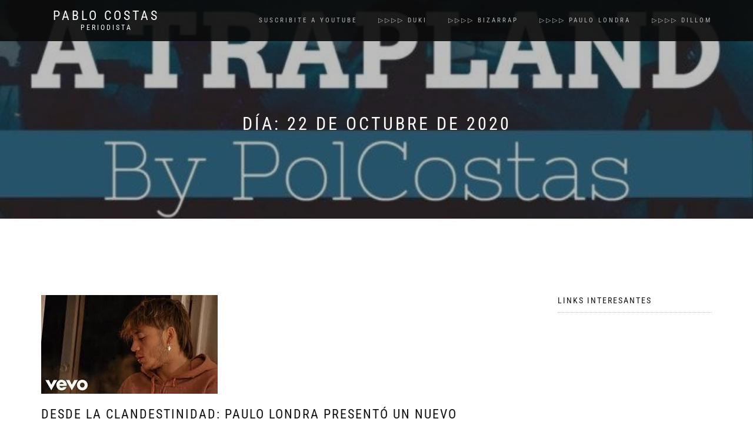

--- FILE ---
content_type: text/html; charset=UTF-8
request_url: https://pablocostas.com.ar/2020/10/22/
body_size: 8348
content:
<!DOCTYPE html> <html lang="es"> <head> <meta charset="UTF-8"><meta name="viewport" content="width=device-width"><link rel="preload" href="https://pablocostas.com.ar/wp-content/cache/fvm/min/0-cssfa71694311ed71cb0483ffa43cb5a4a749349a7e667f0be5b8dc555e9f9e5.css" as="style" media="all"> <link rel="preload" href="https://pablocostas.com.ar/wp-content/cache/fvm/min/0-cssf2493a36d3be53de6bd86159798134c595a33769ac2736241660b27fbfdad.css" as="style" media="all"> <link rel="preload" href="https://pablocostas.com.ar/wp-content/cache/fvm/min/0-csseed0c8d256237583dd32fa58eb7ee200d3b857aef735721cf3de02872f445.css" as="style" media="all"> <link rel="preload" href="https://pablocostas.com.ar/wp-content/cache/fvm/min/0-cssda9cc1aab6fa32eaf85eeae8413dbe4fa3843bb009136ec81e4155c5bb0f0.css" as="style" media="all"> <link rel="preload" href="https://pablocostas.com.ar/wp-content/cache/fvm/min/0-cssa8c922a37dbe74c58e5c2f71ab1040bb5d137e5f558cc7b3fe0cd8c544043.css" as="style" media="all"> <link rel="preload" href="https://pablocostas.com.ar/wp-content/cache/fvm/min/0-css94e20257f3e0beeeb64ae7d49ca09f39cf76e3c8987d556a6c19fbe136293.css" as="style" media="all"> <link rel="preload" href="https://pablocostas.com.ar/wp-content/cache/fvm/min/0-css56eee837ca624af318311bd1a0c0bf2179ed6a9ec1fb0c15e14f9909c75ef.css" as="style" media="all"> <link rel="preload" href="https://pablocostas.com.ar/wp-content/cache/fvm/min/0-css06425410caae2bb7dbe5e32dc981a5ac9a0bb92271c9d14cc98849a9f62ff.css" as="style" media="all"> <link rel="preload" href="https://pablocostas.com.ar/wp-content/cache/fvm/min/0-css70b0a385d43875f5fc43f64074e19d92a04baeb9d3f95518e78267593864b.css" as="style" media="all"> <link rel="preload" href="https://pablocostas.com.ar/wp-content/cache/fvm/min/0-css4217a82d72e9a8c8527a298cd55a7369e0358029e6cc1c3a904750c5697d1.css" as="style" media="all"> <link rel="preload" href="https://pablocostas.com.ar/wp-content/cache/fvm/min/0-css6f842436885b77826d2ea61a713e37399da92de4686402cf7e6d20131532f.css" as="style" media="all"> <link rel="preload" href="https://pablocostas.com.ar/wp-content/cache/fvm/min/0-css26e5ea2cc7038efef5093d5ceebc58491d9d3eec81e722acc451da5a95ebf.css" as="style" media="all"> <link rel="preload" href="https://pablocostas.com.ar/wp-content/cache/fvm/min/0-css76011404c77585cb67b8c5e72e8738480933b5dfa171b113a04d2b99c55aa.css" as="style" media="all"> <title>22 octubre, 2020 &#8211; Pablo Costas</title><meta name="robots" content="max-image-preview:large"><link rel="alternate" type="application/rss+xml" title="Pablo Costas &raquo; Feed" href="https://pablocostas.com.ar/feed/"><link rel="alternate" type="application/rss+xml" title="Pablo Costas &raquo; Feed de los comentarios" href="https://pablocostas.com.ar/comments/feed/"><meta name="google-adsense-platform-account" content="ca-host-pub-2644536267352236"><meta name="google-adsense-platform-domain" content="sitekit.withgoogle.com"> <link rel="profile" href="http://gmpg.org/xfn/11">     <link rel="stylesheet" href="/s/33709e.css"> <style id="classic-theme-styles-inline-css" type="text/css" media="all">/*! This file is auto-generated */
.wp-block-button__link{color:#fff;background-color:#32373c;border-radius:9999px;box-shadow:none;text-decoration:none;padding:calc(.667em + 2px) calc(1.333em + 2px);font-size:1.125em}.wp-block-file__button{background:#32373c;color:#fff;text-decoration:none}</style> <style id="global-styles-inline-css" type="text/css" media="all">:root{--wp--preset--aspect-ratio--square:1;--wp--preset--aspect-ratio--4-3:4/3;--wp--preset--aspect-ratio--3-4:3/4;--wp--preset--aspect-ratio--3-2:3/2;--wp--preset--aspect-ratio--2-3:2/3;--wp--preset--aspect-ratio--16-9:16/9;--wp--preset--aspect-ratio--9-16:9/16;--wp--preset--color--black:#000000;--wp--preset--color--cyan-bluish-gray:#abb8c3;--wp--preset--color--white:#ffffff;--wp--preset--color--pale-pink:#f78da7;--wp--preset--color--vivid-red:#cf2e2e;--wp--preset--color--luminous-vivid-orange:#ff6900;--wp--preset--color--luminous-vivid-amber:#fcb900;--wp--preset--color--light-green-cyan:#7bdcb5;--wp--preset--color--vivid-green-cyan:#00d084;--wp--preset--color--pale-cyan-blue:#8ed1fc;--wp--preset--color--vivid-cyan-blue:#0693e3;--wp--preset--color--vivid-purple:#9b51e0;--wp--preset--gradient--vivid-cyan-blue-to-vivid-purple:linear-gradient(135deg,rgba(6,147,227,1) 0%,rgb(155,81,224) 100%);--wp--preset--gradient--light-green-cyan-to-vivid-green-cyan:linear-gradient(135deg,rgb(122,220,180) 0%,rgb(0,208,130) 100%);--wp--preset--gradient--luminous-vivid-amber-to-luminous-vivid-orange:linear-gradient(135deg,rgba(252,185,0,1) 0%,rgba(255,105,0,1) 100%);--wp--preset--gradient--luminous-vivid-orange-to-vivid-red:linear-gradient(135deg,rgba(255,105,0,1) 0%,rgb(207,46,46) 100%);--wp--preset--gradient--very-light-gray-to-cyan-bluish-gray:linear-gradient(135deg,rgb(238,238,238) 0%,rgb(169,184,195) 100%);--wp--preset--gradient--cool-to-warm-spectrum:linear-gradient(135deg,rgb(74,234,220) 0%,rgb(151,120,209) 20%,rgb(207,42,186) 40%,rgb(238,44,130) 60%,rgb(251,105,98) 80%,rgb(254,248,76) 100%);--wp--preset--gradient--blush-light-purple:linear-gradient(135deg,rgb(255,206,236) 0%,rgb(152,150,240) 100%);--wp--preset--gradient--blush-bordeaux:linear-gradient(135deg,rgb(254,205,165) 0%,rgb(254,45,45) 50%,rgb(107,0,62) 100%);--wp--preset--gradient--luminous-dusk:linear-gradient(135deg,rgb(255,203,112) 0%,rgb(199,81,192) 50%,rgb(65,88,208) 100%);--wp--preset--gradient--pale-ocean:linear-gradient(135deg,rgb(255,245,203) 0%,rgb(182,227,212) 50%,rgb(51,167,181) 100%);--wp--preset--gradient--electric-grass:linear-gradient(135deg,rgb(202,248,128) 0%,rgb(113,206,126) 100%);--wp--preset--gradient--midnight:linear-gradient(135deg,rgb(2,3,129) 0%,rgb(40,116,252) 100%);--wp--preset--font-size--small:13px;--wp--preset--font-size--medium:20px;--wp--preset--font-size--large:36px;--wp--preset--font-size--x-large:42px;--wp--preset--spacing--20:0.44rem;--wp--preset--spacing--30:0.67rem;--wp--preset--spacing--40:1rem;--wp--preset--spacing--50:1.5rem;--wp--preset--spacing--60:2.25rem;--wp--preset--spacing--70:3.38rem;--wp--preset--spacing--80:5.06rem;--wp--preset--shadow--natural:6px 6px 9px rgba(0, 0, 0, 0.2);--wp--preset--shadow--deep:12px 12px 50px rgba(0, 0, 0, 0.4);--wp--preset--shadow--sharp:6px 6px 0px rgba(0, 0, 0, 0.2);--wp--preset--shadow--outlined:6px 6px 0px -3px rgba(255, 255, 255, 1), 6px 6px rgba(0, 0, 0, 1);--wp--preset--shadow--crisp:6px 6px 0px rgba(0, 0, 0, 1)}:where(.is-layout-flex){gap:.5em}:where(.is-layout-grid){gap:.5em}body .is-layout-flex{display:flex}.is-layout-flex{flex-wrap:wrap;align-items:center}.is-layout-flex>:is(*,div){margin:0}body .is-layout-grid{display:grid}.is-layout-grid>:is(*,div){margin:0}:where(.wp-block-columns.is-layout-flex){gap:2em}:where(.wp-block-columns.is-layout-grid){gap:2em}:where(.wp-block-post-template.is-layout-flex){gap:1.25em}:where(.wp-block-post-template.is-layout-grid){gap:1.25em}.has-black-color{color:var(--wp--preset--color--black)!important}.has-cyan-bluish-gray-color{color:var(--wp--preset--color--cyan-bluish-gray)!important}.has-white-color{color:var(--wp--preset--color--white)!important}.has-pale-pink-color{color:var(--wp--preset--color--pale-pink)!important}.has-vivid-red-color{color:var(--wp--preset--color--vivid-red)!important}.has-luminous-vivid-orange-color{color:var(--wp--preset--color--luminous-vivid-orange)!important}.has-luminous-vivid-amber-color{color:var(--wp--preset--color--luminous-vivid-amber)!important}.has-light-green-cyan-color{color:var(--wp--preset--color--light-green-cyan)!important}.has-vivid-green-cyan-color{color:var(--wp--preset--color--vivid-green-cyan)!important}.has-pale-cyan-blue-color{color:var(--wp--preset--color--pale-cyan-blue)!important}.has-vivid-cyan-blue-color{color:var(--wp--preset--color--vivid-cyan-blue)!important}.has-vivid-purple-color{color:var(--wp--preset--color--vivid-purple)!important}.has-black-background-color{background-color:var(--wp--preset--color--black)!important}.has-cyan-bluish-gray-background-color{background-color:var(--wp--preset--color--cyan-bluish-gray)!important}.has-white-background-color{background-color:var(--wp--preset--color--white)!important}.has-pale-pink-background-color{background-color:var(--wp--preset--color--pale-pink)!important}.has-vivid-red-background-color{background-color:var(--wp--preset--color--vivid-red)!important}.has-luminous-vivid-orange-background-color{background-color:var(--wp--preset--color--luminous-vivid-orange)!important}.has-luminous-vivid-amber-background-color{background-color:var(--wp--preset--color--luminous-vivid-amber)!important}.has-light-green-cyan-background-color{background-color:var(--wp--preset--color--light-green-cyan)!important}.has-vivid-green-cyan-background-color{background-color:var(--wp--preset--color--vivid-green-cyan)!important}.has-pale-cyan-blue-background-color{background-color:var(--wp--preset--color--pale-cyan-blue)!important}.has-vivid-cyan-blue-background-color{background-color:var(--wp--preset--color--vivid-cyan-blue)!important}.has-vivid-purple-background-color{background-color:var(--wp--preset--color--vivid-purple)!important}.has-black-border-color{border-color:var(--wp--preset--color--black)!important}.has-cyan-bluish-gray-border-color{border-color:var(--wp--preset--color--cyan-bluish-gray)!important}.has-white-border-color{border-color:var(--wp--preset--color--white)!important}.has-pale-pink-border-color{border-color:var(--wp--preset--color--pale-pink)!important}.has-vivid-red-border-color{border-color:var(--wp--preset--color--vivid-red)!important}.has-luminous-vivid-orange-border-color{border-color:var(--wp--preset--color--luminous-vivid-orange)!important}.has-luminous-vivid-amber-border-color{border-color:var(--wp--preset--color--luminous-vivid-amber)!important}.has-light-green-cyan-border-color{border-color:var(--wp--preset--color--light-green-cyan)!important}.has-vivid-green-cyan-border-color{border-color:var(--wp--preset--color--vivid-green-cyan)!important}.has-pale-cyan-blue-border-color{border-color:var(--wp--preset--color--pale-cyan-blue)!important}.has-vivid-cyan-blue-border-color{border-color:var(--wp--preset--color--vivid-cyan-blue)!important}.has-vivid-purple-border-color{border-color:var(--wp--preset--color--vivid-purple)!important}.has-vivid-cyan-blue-to-vivid-purple-gradient-background{background:var(--wp--preset--gradient--vivid-cyan-blue-to-vivid-purple)!important}.has-light-green-cyan-to-vivid-green-cyan-gradient-background{background:var(--wp--preset--gradient--light-green-cyan-to-vivid-green-cyan)!important}.has-luminous-vivid-amber-to-luminous-vivid-orange-gradient-background{background:var(--wp--preset--gradient--luminous-vivid-amber-to-luminous-vivid-orange)!important}.has-luminous-vivid-orange-to-vivid-red-gradient-background{background:var(--wp--preset--gradient--luminous-vivid-orange-to-vivid-red)!important}.has-very-light-gray-to-cyan-bluish-gray-gradient-background{background:var(--wp--preset--gradient--very-light-gray-to-cyan-bluish-gray)!important}.has-cool-to-warm-spectrum-gradient-background{background:var(--wp--preset--gradient--cool-to-warm-spectrum)!important}.has-blush-light-purple-gradient-background{background:var(--wp--preset--gradient--blush-light-purple)!important}.has-blush-bordeaux-gradient-background{background:var(--wp--preset--gradient--blush-bordeaux)!important}.has-luminous-dusk-gradient-background{background:var(--wp--preset--gradient--luminous-dusk)!important}.has-pale-ocean-gradient-background{background:var(--wp--preset--gradient--pale-ocean)!important}.has-electric-grass-gradient-background{background:var(--wp--preset--gradient--electric-grass)!important}.has-midnight-gradient-background{background:var(--wp--preset--gradient--midnight)!important}.has-small-font-size{font-size:var(--wp--preset--font-size--small)!important}.has-medium-font-size{font-size:var(--wp--preset--font-size--medium)!important}.has-large-font-size{font-size:var(--wp--preset--font-size--large)!important}.has-x-large-font-size{font-size:var(--wp--preset--font-size--x-large)!important}:where(.wp-block-post-template.is-layout-flex){gap:1.25em}:where(.wp-block-post-template.is-layout-grid){gap:1.25em}:where(.wp-block-columns.is-layout-flex){gap:2em}:where(.wp-block-columns.is-layout-grid){gap:2em}:root :where(.wp-block-pullquote){font-size:1.5em;line-height:1.6}</style>        <link rel="stylesheet" href="/s/420c71.css"> <style id="heateor_sss_frontend_css-inline-css" type="text/css" media="all">.heateor_sss_button_instagram span.heateor_sss_svg,a.heateor_sss_instagram span.heateor_sss_svg{background:radial-gradient(circle at 30% 107%,#fdf497 0,#fdf497 5%,#fd5949 45%,#d6249f 60%,#285aeb 90%)}.heateor_sss_horizontal_sharing .heateor_sss_svg,.heateor_sss_standard_follow_icons_container .heateor_sss_svg{color:#fff;border-width:0;border-style:solid;border-color:transparent}.heateor_sss_horizontal_sharing .heateorSssTCBackground{color:#666}.heateor_sss_horizontal_sharing span.heateor_sss_svg:hover,.heateor_sss_standard_follow_icons_container span.heateor_sss_svg:hover{border-color:transparent}.heateor_sss_vertical_sharing span.heateor_sss_svg,.heateor_sss_floating_follow_icons_container span.heateor_sss_svg{color:#fff;border-width:0;border-style:solid;border-color:transparent}.heateor_sss_vertical_sharing .heateorSssTCBackground{color:#666}.heateor_sss_vertical_sharing span.heateor_sss_svg:hover,.heateor_sss_floating_follow_icons_container span.heateor_sss_svg:hover{border-color:transparent}</style> <link rel="stylesheet" href="/s/4a7cbe.css"> <style id="__EPYT__style-inline-css" type="text/css" media="all">.epyt-gallery-thumb{width:33.333%}</style>      <script src="/s/60b1cb.js"></script> <style id="shop_isle_customizr_pallete" type="text/css" media="all">.module.module-video{padding:130px 0}</style> <script src="https://pagead2.googlesyndication.com/pagead/js/adsbygoogle.js?client=ca-pub-7625452397713054&amp;host=ca-host-pub-2644536267352236" async></script> <link rel="icon" href="https://pablocostas.com.ar/wp-content/uploads/2020/01/cropped-icono-192x192.jpeg" sizes="192x192"> </head> <body class="archive date wp-theme-shop-isle no-wc-breadcrumb"> <header class="header"> <nav class="navbar navbar-custom navbar-fixed-top" role="navigation"> <div class="container"> <div class="header-container"> <div class="navbar-header"> <div class="shop_isle_header_title"><div class="shop-isle-header-title-inner"><p class="site-title"><a href="https://pablocostas.com.ar/" title="Pablo Costas" rel="home">Pablo Costas</a></p><p class="site-description"><a href="https://pablocostas.com.ar/" title="Periodista" rel="home">Periodista</a></p></div></div> <div type="button" class="navbar-toggle" data-toggle="collapse" data-target="#custom-collapse"> <span class="sr-only">Cambiar navegación</span> <span class="icon-bar"></span> <span class="icon-bar"></span> <span class="icon-bar"></span> </div> </div> <div class="header-menu-wrap"> <div class="collapse navbar-collapse" id="custom-collapse"> <ul id="menu-cabecera" class="nav navbar-nav navbar-right"><li id="menu-item-753" class="menu-item menu-item-type-custom menu-item-object-custom menu-item-753"><a href="https://www.youtube.com/user/dancostas/?sub_confirmation=1">SUSCRIBITE a YouTube</a></li> <li id="menu-item-688" class="menu-item menu-item-type-post_type menu-item-object-post menu-item-688"><a href="https://pablocostas.com.ar/%f0%9f%94%b4-duki-biografia-lo-que-wikipedia-no-te-cuenta/">▷▷▷▷ DUKI</a></li> <li id="menu-item-685" class="menu-item menu-item-type-post_type menu-item-object-post menu-item-685"><a href="https://pablocostas.com.ar/bizarrap%e3%80%90biografia%e3%80%91-%f0%9f%94%b4-lo-que-wikipedia-no-te-cuenta-quien-es-bizarrap/">▷▷▷▷ BIZARRAP</a></li> <li id="menu-item-686" class="menu-item menu-item-type-post_type menu-item-object-post menu-item-686"><a href="https://pablocostas.com.ar/paulo-londra%e3%80%90biografia%e3%80%91-%f0%9f%94%b4-lo-que-wikipedia-no-te-cuenta-actualizado-2020/">▷▷▷▷ Paulo Londra</a></li> <li id="menu-item-687" class="menu-item menu-item-type-post_type menu-item-object-post menu-item-687"><a href="https://pablocostas.com.ar/%e2%96%b7dillom-%e3%80%90biografia%e3%80%91-%f0%9f%94%b4-lo-que-wikipedia-no-te-cuenta-actualizado-2020/">▷▷▷▷ DILLOM</a></li> </ul> </div> </div> </div> </div> </nav> </header> <div class="main"> <section class="page-header-module module bg-dark" data-background="https://pablocostas.com.ar/wp-content/uploads/2020/01/cropped-gW4Y5eiV3WdZ.jpg"> <div class="container"> <div class="row"> <div class="col-sm-6 col-sm-offset-3"> <h1 class="module-title font-alt">Día: <span>22 de octubre de 2020</span></h1> </div> </div> </div> </section> <section class="page-module-content module"> <div class="container"> <div class="row"> <div class="col-sm-8 shop-isle-page-content"> <div id="post-1260" class="post post-1260 type-post status-publish format-standard has-post-thumbnail hentry category-paulo-londra category-paulo-londra-lo-que-nadie-te-cuenta tag-paulo tag-paulo-londra tag-paulo-londra-big-ligas tag-paulo-londra-biografia tag-paulo-londra-biografia-wikipedia tag-paulo-londra-deja-big-ligas tag-paulo-londra-demanda tag-paulo-londra-disco tag-paulo-londra-juicio tag-paulo-londra-nuevas-canciones tag-paulo-londra-nuevo-disco tag-paulo-londra-productor tag-paulo-londra-se-peleo-con-ovy tag-paulo-londra-se-va-de-big-ligas tag-paulo-londra-vs-big-ligas tag-paulo-londra-wikipedia tag-paulo-londra-y-big-ligas tag-paulo-vs-big-ligas tag-paulo-vs-ovy tag-paulolondra"> <div class="post-thumbnail"><a href="https://pablocostas.com.ar/paulo-londra-nuevo-disco-2020/"><img width="300" height="168" src="/s/img/wp-content/uploads/2020/10/MINIATURA-OTRA-3.jpg" class="attachment-shop_isle_blog_image_size size-shop_isle_blog_image_size wp-post-image" alt="" decoding="async" fetchpriority="high"></a></div> <div class="post-header font-alt"> <h2 class="post-title entry-title"><a href="https://pablocostas.com.ar/paulo-londra-nuevo-disco-2020/">Desde la clandestinidad: Paulo Londra presentó un nuevo disco</a></h2> <div class="post-meta"> Por <a href="https://pablocostas.com.ar/author/pablocostas/" class="author vcard"><span class="fn">Pablo Costas</span></a> | <a href="https://pablocostas.com.ar/2020/10/22/" rel="bookmark"><time class="entry-date published updated date" datetime="2020-10-22T14:53:15-03:00">22 octubre, 2020</time></a> | <a href="https://pablocostas.com.ar/paulo-londra-nuevo-disco-2020/#respond">No hay comentarios</a> | <a href="https://pablocostas.com.ar/category/paulo-londra/" title="Ver todos las entradas en Paulo Londra">Paulo Londra</a>, <a href="https://pablocostas.com.ar/category/paulo-londra-lo-que-nadie-te-cuenta/" title="Ver todos las entradas en PAULO LONDRA: Lo que nadie te cuenta">PAULO LONDRA: Lo que nadie te cuenta</a> </div> </div> <div class="post-entry entry-content"> <p>Ya conocemos sobre el conflicto que Paulo Londra tiene con su (ex) productor OVY on the Drums, por lo que el artista argentino no quiere editar temas. Pues bien, ultimamente PAULO presento sus nuevas canciones via instagram, y aqui te las dejamos: NO DEJES DE LEER LA BIOGRAFIA DE PAULO LONDRA</p> </div> <div class="post-more"><a href="https://pablocostas.com.ar/paulo-londra-nuevo-disco-2020/" class="more-link">Leer más</a></div> </div> <div class="pagination font-alt"> </div> </div> <div class="col-sm-4 col-md-3 col-md-offset-1 sidebar"> <aside id="secondary" class="widget-area" role="complementary"> <div id="custom_html-2" class="widget_text widget widget_custom_html"><h3 class="widget-title">Links Interesantes</h3><div class="textwidget custom-html-widget"><script src="https://pagead2.googlesyndication.com/pagead/js/adsbygoogle.js" async></script> <ins class="adsbygoogle" style="display:block" data-ad-client="ca-pub-7625452397713054" data-ad-slot="3048381077" data-ad-format="link" data-full-width-responsive="true"></ins> <script>
     (adsbygoogle = window.adsbygoogle || []).push({});</script></div></div><div id="tag_cloud-2" class="widget widget_tag_cloud"><h3 class="widget-title">Etiquetas</h3><div class="tagcloud"><a href="https://pablocostas.com.ar/tag/a-trapland-pablo-costas/" class="tag-cloud-link tag-link-1572 tag-link-position-1" style="font-size: 14.837209302326pt;" aria-label="A TrapLand [Pablo Costas] (15 elementos)">A TrapLand [Pablo Costas]</a> <a href="https://pablocostas.com.ar/tag/beef/" class="tag-cloud-link tag-link-378 tag-link-position-2" style="font-size: 9.1395348837209pt;" aria-label="BEEF (6 elementos)">BEEF</a> <a href="https://pablocostas.com.ar/tag/beef-duki/" class="tag-cloud-link tag-link-371 tag-link-position-3" style="font-size: 9.1395348837209pt;" aria-label="beef duki (6 elementos)">beef duki</a> <a href="https://pablocostas.com.ar/tag/beef-trap-argentino/" class="tag-cloud-link tag-link-253 tag-link-position-4" style="font-size: 8pt;" aria-label="beef trap Argentino (5 elementos)">beef trap Argentino</a> <a href="https://pablocostas.com.ar/tag/big-ligas/" class="tag-cloud-link tag-link-163 tag-link-position-5" style="font-size: 9.953488372093pt;" aria-label="Big ligas (7 elementos)">Big ligas</a> <a href="https://pablocostas.com.ar/tag/coqee/" class="tag-cloud-link tag-link-254 tag-link-position-6" style="font-size: 8pt;" aria-label="Coqee (5 elementos)">Coqee</a> <a href="https://pablocostas.com.ar/tag/coqeein-montana/" class="tag-cloud-link tag-link-255 tag-link-position-7" style="font-size: 8pt;" aria-label="COQEEIN MONTANA (5 elementos)">COQEEIN MONTANA</a> <a href="https://pablocostas.com.ar/tag/dillom/" class="tag-cloud-link tag-link-129 tag-link-position-8" style="font-size: 9.1395348837209pt;" aria-label="DILLOM (6 elementos)">DILLOM</a> <a href="https://pablocostas.com.ar/tag/duki/" class="tag-cloud-link tag-link-116 tag-link-position-9" style="font-size: 18.255813953488pt;" aria-label="duki (25 elementos)">duki</a> <a href="https://pablocostas.com.ar/tag/duki-beef/" class="tag-cloud-link tag-link-165 tag-link-position-10" style="font-size: 10.767441860465pt;" aria-label="duki beef (8 elementos)">duki beef</a> <a href="https://pablocostas.com.ar/tag/duki-en-vivo/" class="tag-cloud-link tag-link-192 tag-link-position-11" style="font-size: 9.1395348837209pt;" aria-label="duki en vivo (6 elementos)">duki en vivo</a> <a href="https://pablocostas.com.ar/tag/duki-vs-yao/" class="tag-cloud-link tag-link-256 tag-link-position-12" style="font-size: 9.1395348837209pt;" aria-label="duki vs yao (6 elementos)">duki vs yao</a> <a href="https://pablocostas.com.ar/tag/frijo/" class="tag-cloud-link tag-link-118 tag-link-position-13" style="font-size: 8pt;" aria-label="frijo (5 elementos)">frijo</a> <a href="https://pablocostas.com.ar/tag/implacables/" class="tag-cloud-link tag-link-42 tag-link-position-14" style="font-size: 14.511627906977pt;" aria-label="implacables (14 elementos)">implacables</a> <a href="https://pablocostas.com.ar/tag/instagram/" class="tag-cloud-link tag-link-127 tag-link-position-15" style="font-size: 8pt;" aria-label="Instagram (5 elementos)">Instagram</a> <a href="https://pablocostas.com.ar/tag/ovy-on-the-drums/" class="tag-cloud-link tag-link-164 tag-link-position-16" style="font-size: 9.953488372093pt;" aria-label="Ovy on the drums (7 elementos)">Ovy on the drums</a> <a href="https://pablocostas.com.ar/tag/pablo-costas/" class="tag-cloud-link tag-link-60 tag-link-position-17" style="font-size: 22pt;" aria-label="pablo costas (43 elementos)">pablo costas</a> <a href="https://pablocostas.com.ar/tag/pablocostas/" class="tag-cloud-link tag-link-72 tag-link-position-18" style="font-size: 15.813953488372pt;" aria-label="pablocostas (17 elementos)">pablocostas</a> <a href="https://pablocostas.com.ar/tag/pablo-costas-edad/" class="tag-cloud-link tag-link-81 tag-link-position-19" style="font-size: 9.1395348837209pt;" aria-label="pablo costas edad (6 elementos)">pablo costas edad</a> <a href="https://pablocostas.com.ar/tag/pablo-costas-implacables/" class="tag-cloud-link tag-link-80 tag-link-position-20" style="font-size: 9.1395348837209pt;" aria-label="pablo costas implacables (6 elementos)">pablo costas implacables</a> <a href="https://pablocostas.com.ar/tag/pablo-costas-instagram/" class="tag-cloud-link tag-link-82 tag-link-position-21" style="font-size: 9.953488372093pt;" aria-label="pablo costas instagram (7 elementos)">pablo costas instagram</a> <a href="https://pablocostas.com.ar/tag/pablo-costas-periodista/" class="tag-cloud-link tag-link-61 tag-link-position-22" style="font-size: 18.093023255814pt;" aria-label="pablo costas periodista (24 elementos)">pablo costas periodista</a> <a href="https://pablocostas.com.ar/tag/pablo-costas-wikipedia/" class="tag-cloud-link tag-link-83 tag-link-position-23" style="font-size: 9.1395348837209pt;" aria-label="pablo costas wikipedia (6 elementos)">pablo costas wikipedia</a> <a href="https://pablocostas.com.ar/tag/pablo-costas-youtube/" class="tag-cloud-link tag-link-124 tag-link-position-24" style="font-size: 14.023255813953pt;" aria-label="PABLO COSTAS YOUTUBE (13 elementos)">PABLO COSTAS YOUTUBE</a> <a href="https://pablocostas.com.ar/tag/paulo/" class="tag-cloud-link tag-link-85 tag-link-position-25" style="font-size: 12.883720930233pt;" aria-label="Paulo (11 elementos)">Paulo</a> <a href="https://pablocostas.com.ar/tag/paulo-londra/" class="tag-cloud-link tag-link-84 tag-link-position-26" style="font-size: 16.790697674419pt;" aria-label="Paulo londra (20 elementos)">Paulo londra</a> <a href="https://pablocostas.com.ar/tag/paulolondra/" class="tag-cloud-link tag-link-93 tag-link-position-27" style="font-size: 9.953488372093pt;" aria-label="Paulolondra (7 elementos)">Paulolondra</a> <a href="https://pablocostas.com.ar/tag/paulo-londra-big-ligas/" class="tag-cloud-link tag-link-302 tag-link-position-28" style="font-size: 12.232558139535pt;" aria-label="paulo londra big ligas (10 elementos)">paulo londra big ligas</a> <a href="https://pablocostas.com.ar/tag/paulo-londra-biografia/" class="tag-cloud-link tag-link-95 tag-link-position-29" style="font-size: 10.767441860465pt;" aria-label="Paulo londra biografía (8 elementos)">Paulo londra biografía</a> <a href="https://pablocostas.com.ar/tag/paulo-londra-deja-big-ligas/" class="tag-cloud-link tag-link-309 tag-link-position-30" style="font-size: 8pt;" aria-label="paulo londra deja big ligas (5 elementos)">paulo londra deja big ligas</a> <a href="https://pablocostas.com.ar/tag/paulo-londra-demanda/" class="tag-cloud-link tag-link-87 tag-link-position-31" style="font-size: 9.953488372093pt;" aria-label="Paulo londra demanda (7 elementos)">Paulo londra demanda</a> <a href="https://pablocostas.com.ar/tag/paulo-londra-juicio/" class="tag-cloud-link tag-link-86 tag-link-position-32" style="font-size: 8pt;" aria-label="Paulo londra juicio (5 elementos)">Paulo londra juicio</a> <a href="https://pablocostas.com.ar/tag/paulo-londra-productor/" class="tag-cloud-link tag-link-88 tag-link-position-33" style="font-size: 9.953488372093pt;" aria-label="Paulo londra productor (7 elementos)">Paulo londra productor</a> <a href="https://pablocostas.com.ar/tag/paulo-londra-se-peleo-con-ovy/" class="tag-cloud-link tag-link-308 tag-link-position-34" style="font-size: 8pt;" aria-label="paulo londra se peleo con ovy (5 elementos)">paulo londra se peleo con ovy</a> <a href="https://pablocostas.com.ar/tag/paulo-londra-vs-big-ligas/" class="tag-cloud-link tag-link-304 tag-link-position-35" style="font-size: 14.023255813953pt;" aria-label="paulo londra vs big ligas (13 elementos)">paulo londra vs big ligas</a> <a href="https://pablocostas.com.ar/tag/paulo-londra-wikipedia/" class="tag-cloud-link tag-link-94 tag-link-position-36" style="font-size: 9.953488372093pt;" aria-label="Paulo londra Wikipedia (7 elementos)">Paulo londra Wikipedia</a> <a href="https://pablocostas.com.ar/tag/paulo-londra-y-big-ligas/" class="tag-cloud-link tag-link-303 tag-link-position-37" style="font-size: 12.232558139535pt;" aria-label="paulo londra y big ligas (10 elementos)">paulo londra y big ligas</a> <a href="https://pablocostas.com.ar/tag/paulo-vs-big-ligas/" class="tag-cloud-link tag-link-293 tag-link-position-38" style="font-size: 9.1395348837209pt;" aria-label="paulo vs big ligas (6 elementos)">paulo vs big ligas</a> <a href="https://pablocostas.com.ar/tag/paulo-vs-ovy/" class="tag-cloud-link tag-link-294 tag-link-position-39" style="font-size: 8pt;" aria-label="paulo vs ovy (5 elementos)">paulo vs ovy</a> <a href="https://pablocostas.com.ar/tag/polcostas/" class="tag-cloud-link tag-link-126 tag-link-position-40" style="font-size: 14.511627906977pt;" aria-label="POLCOSTAS (14 elementos)">POLCOSTAS</a> <a href="https://pablocostas.com.ar/tag/rip-gang/" class="tag-cloud-link tag-link-240 tag-link-position-41" style="font-size: 8pt;" aria-label="rip gang (5 elementos)">rip gang</a> <a href="https://pablocostas.com.ar/tag/trap/" class="tag-cloud-link tag-link-119 tag-link-position-42" style="font-size: 9.953488372093pt;" aria-label="trap (7 elementos)">trap</a> <a href="https://pablocostas.com.ar/tag/trap-argentino/" class="tag-cloud-link tag-link-193 tag-link-position-43" style="font-size: 9.953488372093pt;" aria-label="trap Argentino (7 elementos)">trap Argentino</a> <a href="https://pablocostas.com.ar/tag/trapland-by-polcostas/" class="tag-cloud-link tag-link-125 tag-link-position-44" style="font-size: 14.023255813953pt;" aria-label="TRAPLAND BY POLCOSTAS (13 elementos)">TRAPLAND BY POLCOSTAS</a> <a href="https://pablocostas.com.ar/tag/yao-cabrera/" class="tag-cloud-link tag-link-266 tag-link-position-45" style="font-size: 9.1395348837209pt;" aria-label="yao Cabrera (6 elementos)">yao Cabrera</a></div> </div><div id="text-3" class="widget widget_text"> <div class="textwidget"><p>Sitio alojado en<a href="http://www.teraserver.com.ar"> www.teraserver.com.ar</a></p> <p><a href="http://www.areacripto.com">www.areacripto.com</a></p> <p><a href="http://www.charlemos.com">www.charlemos.com</a></p> <p><a href="http://www.crecentusredes.com">www.crecentusredes.com</a></p> <p><a href="http://comprar-seguidores.ar/">http://comprar-seguidores.ar/</a></p> </div> </div></aside> </div> </div> </div> </section> </div><div class="bottom-page-wrap"> <div class="module-small bg-dark shop_isle_footer_sidebar"> <div class="container"> <div class="row"> <div class="col-sm-6 col-md-3 footer-sidebar-wrap"> <div id="custom_html-3" class="widget_text widget widget_custom_html"><h3 class="widget-title">Adsense</h3><div class="textwidget custom-html-widget"><script src="https://pagead2.googlesyndication.com/pagead/js/adsbygoogle.js" async></script> <script>
     (adsbygoogle = window.adsbygoogle || []).push({
          google_ad_client: "ca-pub-7625452397713054",
          enable_page_level_ads: true
     });</script></div></div><div id="text-2" class="widget widget_text"> <div class="textwidget"><p><a href="http://www.teraserver.com.ar">Alojado en www.teraserver.com.ar </a></p> <p><a href="http://www.charlemos.com">www.charlemos.com</a></p> <p><a href="http://www.pablocostas.com.ar">www.pablocostas.com.ar</a></p> <p><a href="http://www.crecentusredes.com">Seguidores Instagram</a></p> </div> </div> </div> </div> </div> </div> <div style="display: none"></div> <footer class="footer bg-dark"> <hr class="divider-d"> <div class="container"> <div class="row"> <div class="col-sm-6"><p class="shop-isle-poweredby-box"><a class="shop-isle-poweredby" href="http://themeisle.com/themes/shop-isle/" rel="nofollow">ShopIsle </a>funciona con<a class="shop-isle-poweredby" href="http://wordpress.org/" rel="nofollow"> WordPress</a></p></div><div class="col-sm-6"><div class="footer-social-links"><a href="https://www.facebook.com/daniel.pablo.costas/" target="_blank"><span class="social_facebook"></span></a><a href="https://twitter.com/pablocostas" target="_blank"><span class="social_twitter"></span></a><a href="https://www.instagram.com/pablocostasok/" target="_blank"><span class="social_instagram"></span></a><a href="https://www.linkedin.com/in/pablo-costas-99589636" target="_blank"><span class="social_linkedin"></span></a><a href="https://www.youtube.com/channel/UCSn28Gc0DyWoki7pY-PtfUA" target="_blank"><span class="social_youtube"></span></a></div></div> </div> </div> </footer> </div> </div> <div class="scroll-up"> <a href="#totop"><i class="arrow_carrot-2up"></i></a> </div> <script type="speculationrules">
{"prefetch":[{"source":"document","where":{"and":[{"href_matches":"\/*"},{"not":{"href_matches":["\/wp-*.php","\/wp-admin\/*","\/wp-content\/uploads\/*","\/wp-content\/*","\/wp-content\/plugins\/*","\/wp-content\/themes\/shop-isle\/*","\/*\\?(.+)"]}},{"not":{"selector_matches":"a[rel~=\"nofollow\"]"}},{"not":{"selector_matches":".no-prefetch, .no-prefetch a"}}]},"eagerness":"conservative"}]}
</script> <script>
var sbiajaxurl = "https://pablocostas.com.ar/wp-admin/admin-ajax.php";
</script> <script>
/* <![CDATA[ */
var PT_CV_PUBLIC = {"_prefix":"pt-cv-","page_to_show":"5","_nonce":"ddafa605ec","is_admin":"","is_mobile":"","ajaxurl":"https:\/\/pablocostas.com.ar\/wp-admin\/admin-ajax.php","lang":"","loading_image_src":"data:image\/gif;base64,R0lGODlhDwAPALMPAMrKygwMDJOTkz09PZWVla+vr3p6euTk5M7OzuXl5TMzMwAAAJmZmWZmZszMzP\/\/\/yH\/[base64]\/wyVlamTi3nSdgwFNdhEJgTJoNyoB9ISYoQmdjiZPcj7EYCAeCF1gEDo4Dz2eIAAAh+QQFCgAPACwCAAAADQANAAAEM\/DJBxiYeLKdX3IJZT1FU0iIg2RNKx3OkZVnZ98ToRD4MyiDnkAh6BkNC0MvsAj0kMpHBAAh+QQFCgAPACwGAAAACQAPAAAEMDC59KpFDll73HkAA2wVY5KgiK5b0RRoI6MuzG6EQqCDMlSGheEhUAgqgUUAFRySIgAh+QQFCgAPACwCAAIADQANAAAEM\/DJKZNLND\/[base64]"};
var PT_CV_PAGINATION = {"first":"\u00ab","prev":"\u2039","next":"\u203a","last":"\u00bb","goto_first":"Ir a la primera p\u00e1gina","goto_prev":"Ir a la p\u00e1gina anterior","goto_next":"Ir a la p\u00e1gina siguiente","goto_last":"Ir a la \u00faltima p\u00e1gina","current_page":"La p\u00e1gina actual es","goto_page":"Ir a la p\u00e1gina"};
/* ]]> */;</script>              <style id="shop_isle_footer_css" type="text/css" media="all">.wr-megamenu-container.bg-tr{background:transparent!important}.wr-megamenu-container ul.wr-mega-menu ul.sub-menu,.wr-megamenu-inner{background:rgba(10,10,10,.9)!important;color:#fff!important}@media (max-width:768px){.navbar-fixed-top .navbar-collapse{background:rgba(10,10,10,.9)!important}}</style> <script src="/s/f08844.js"></script></body> </html>

--- FILE ---
content_type: text/html; charset=utf-8
request_url: https://www.google.com/recaptcha/api2/aframe
body_size: 266
content:
<!DOCTYPE HTML><html><head><meta http-equiv="content-type" content="text/html; charset=UTF-8"></head><body><script nonce="RtiRGgvenJo77XdVySJrMA">/** Anti-fraud and anti-abuse applications only. See google.com/recaptcha */ try{var clients={'sodar':'https://pagead2.googlesyndication.com/pagead/sodar?'};window.addEventListener("message",function(a){try{if(a.source===window.parent){var b=JSON.parse(a.data);var c=clients[b['id']];if(c){var d=document.createElement('img');d.src=c+b['params']+'&rc='+(localStorage.getItem("rc::a")?sessionStorage.getItem("rc::b"):"");window.document.body.appendChild(d);sessionStorage.setItem("rc::e",parseInt(sessionStorage.getItem("rc::e")||0)+1);localStorage.setItem("rc::h",'1765205576095');}}}catch(b){}});window.parent.postMessage("_grecaptcha_ready", "*");}catch(b){}</script></body></html>